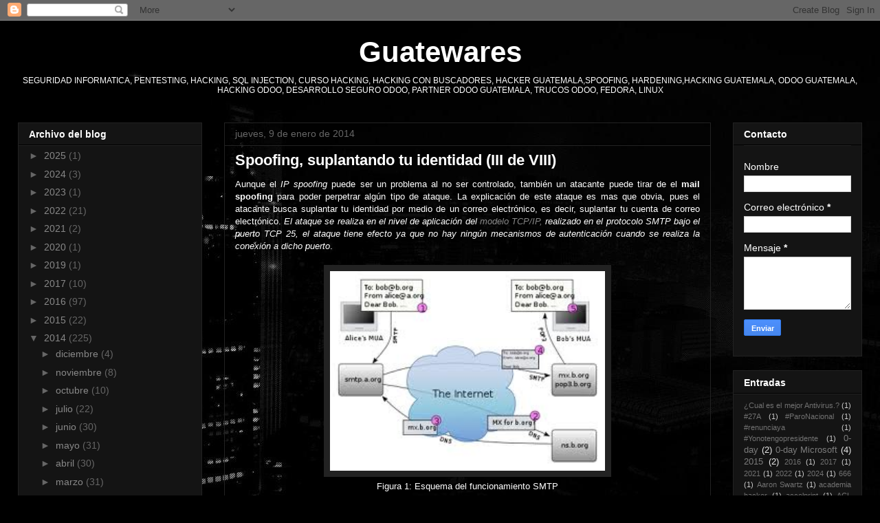

--- FILE ---
content_type: text/html; charset=UTF-8
request_url: https://www.guatewares.com/b/stats?style=BLACK_TRANSPARENT&timeRange=ALL_TIME&token=APq4FmC5jdwkQ1B66lF2JVp0Z8cH49lm9vWGK1s1QkSp3Wcod0K9q_L8NLGTkdKq9si60i1uy1XHoho6P3lHxe1_ufCqArHuZA
body_size: 42
content:
{"total":714114,"sparklineOptions":{"backgroundColor":{"fillOpacity":0.1,"fill":"#000000"},"series":[{"areaOpacity":0.3,"color":"#202020"}]},"sparklineData":[[0,26],[1,37],[2,26],[3,25],[4,30],[5,23],[6,33],[7,67],[8,28],[9,26],[10,24],[11,28],[12,31],[13,17],[14,28],[15,35],[16,17],[17,98],[18,37],[19,23],[20,25],[21,20],[22,33],[23,28],[24,37],[25,58],[26,31],[27,52],[28,34],[29,11]],"nextTickMs":1800000}